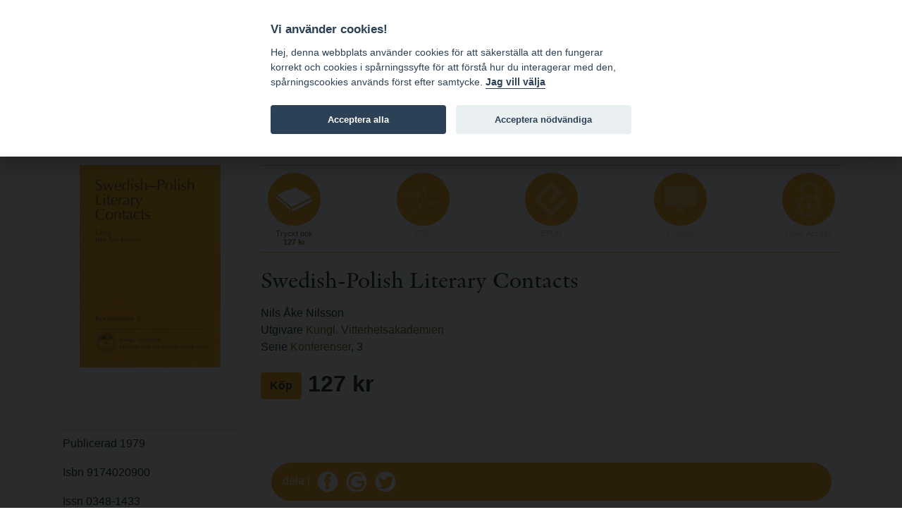

--- FILE ---
content_type: text/html; charset=utf-8
request_url: https://bokorder.se/books-1056
body_size: 11768
content:
<!DOCTYPE html>
<html xmlns:svg="http://www.w3.org/2000/svg" lang="sv">
<head>
    <!-- Google tag (gtag.js) -->
    <script async src="https://www.googletagmanager.com/gtag/js?id=G-BJ0L66R2L5"></script>
    <script>
        window.dataLayer = window.dataLayer || [];
        function gtag() { dataLayer.push(arguments); }
        gtag('js', new Date());

        gtag('config', 'G-BJ0L66R2L5', {
            'cookie_domain': 'www.bokorder.se'
        });
    </script>
    <meta charset="utf-8" />
    <meta name="viewport" content="width=device-width, initial-scale=1.0" />
    
    <meta property="fb:app_id" content="217110845532889" />
    <meta property="og:url" content="https://bokorder.se/books-1056" />
    <meta property="og:title" content="Swedish-Polish Literary Contacts" />
    <meta property="og:description" content="9174020900, 156 sidor, 1979, Häftad, 127 kr" />
        <meta property="og:image:url" content="http://bokorder.se/en/cover?url=http://www.bokorder.se/public/covers/1056.jpg" />
        <meta property="og:image:secure_url" content="https://bokorder.se/en/cover?url=https://www.bokorder.se/public/covers/1056.jpg" />
        <meta property="og:image:type" content="image/jpeg" />
        <meta property="og:image:width" content="3617" />
        <meta property="og:image:height" content="5190" />
    <meta property="og:type" content="website" />
    <link href="/lib/lightbox/ekko-lightbox.css" rel="stylesheet" />

    <title>Swedish-Polish Literary Contacts - www.bokorder.se</title>
    <link rel="icon" href="/favicon.ico">
    <script src="/lib/fontawesome-free-5.10.2-web/js/all.min.js"></script>
    <link href="/css/site.css" rel="stylesheet" />
    <link href="/css/open-iconic-bootstrap.min.css" rel="stylesheet" />
    <link href="/css/hamburgers.min.css" rel="stylesheet" />
    <link href="https://api-netseasy.bokorder.se/css/netseasy-checkout.min.css" type="text/css" rel="stylesheet" />
    <link href="https://cookies-api.eddy.se/lib/cookieconsent_2_8_6/cookieconsent.css" rel="stylesheet" />
    
</head>
<body>

    <style>
        #tools a, .prices {
            color: #fff;
            text-decoration: none;
        }

        #tools {
            color: #fff;
        }
    </style>


    <header>
        <div id="menu">
            <div class="container">
                <div class="row">
                    <div class="logo indigo">
                        <a href="https://www.eddy.se">eddy.se ab</a> | <a href="/">bokorder</a>
                    </div>
                    <button class="mobile-nav-icon hamburger hamburger--spin" type="button">
                        <span class="hamburger-box">
                            <span class="hamburger-inner"></span>
                        </span>
                    </button>
                    <div class="menu">
                        <div class="menu-container">
                            
<ul>
    <li><a href="/">Nyheter</a></li>
    <li><a href="/delivery-information">Beställningsinformation</a></li>
    <li><a href="/for-resellers">För återförsäljare</a></li>
    <li><a href="/about-bokorder">Om bokorder.se</a></li>
</ul>

                        </div>
                    </div>
                </div>
            </div>            
        </div>
        <div id="tools">
            <div class="container">
                <div class="payment-icons d-none d-lg-block">
                    
    <div style="display: flex; height: 100%;">
        <div class="payment-methods-outer-container">
            <div class="payment-methods-container">
                <div class="nets-secure-payments white" aria-hidden="true">
                    <div class="secure-logo"></div>
                </div>
                <div class="payment-method paypal white">
                    <div></div>
                </div>
                <div class="payment-method swish white">
                    <div></div>
                </div>
                <div class="payment-method visa white">
                    <div></div>
                </div>
                <div class="payment-method mastercard white">
                    <div></div>
                </div>
                <div class="payment-method maestro white">
                    <div></div>
                </div>
            </div>
        </div>
    </div>

                </div>
                <div class="icons">
                    


<div class="d-none d-sm-block">
    <span class="fa fa-comment-dollar"></span> Priser visas inkl. moms    </div>
                    <div>
    <a class="signin" href="/signin"><span class="fa fa-user"></span> Logga in</a>
</div>
                    
<div>
    <a href="https://bokorder.se/en/books-1056" title="Change language to english"><span class="fa fa-language"></span> EN</a>
</div>
                    



<div style="position: relative;" id="shopping-cart">
    



<a href="#" class="toggle-shopping-cart">
    <span class="fa fa-shopping-cart"></span> Kundkorg
</a>
<div class="shopping-cart-drop">
    <h4>Kundkorg</h4>
        <p>Din kundkorg &#xE4;r tom.</p>

</div>    
</div>
                </div>
            </div>
        </div>
    </header>
    <div class="search">
        <div class="container">
            <div class="row align-content-center">
                <div class="col-12 p-2">
                    <form autocomplete="off" id="searchform" method="get" action="/sv/books/find">
                        <input type="search" id="searchinput" name="terms" class="form-control small border-1 rounded-0 mt-1 border-primary" placeholder="S&#xF6;k artiklar ..." formmethod="get" />
                        <div id="ac-wrapper" class="search-suggestions"><div class="ac-results"><ul></ul></div></div>
                    </form>
                </div>
            </div>
        </div>
    </div>
    


    <main role="main">

        <div class="py-5">
            <div class="container">


                


<div class="book-details">
    <div class="book-info">
            <img src="/en/cover?url=https://www.bokorder.se/public/covers/1056.jpg" alt="Swedish-Polish Literary Contacts" />
    </div>
    <div class="book-content">
        <div class="format-list">

                <div class="format print">
                    <a href="/sv/shop/add/1056?type=print" class="alter-shopping-cart">
                        <div class="icon"><img src="/images/icons/book.png" /></div>
                        <div class="text">
                            <p>Tryckt bok</p>
                            <h4>
                                127 kr
                            </h4>
                        </div>
                    </a>
                </div>


                <div class="format pdf disabled">
                    <div class="icon"><img src="/images/icons/pdf.png" /></div>
                    <div class="text">
                        <p>PDF</p>
                        <h4>&nbsp;</h4>
                    </div>
                </div>

                <div class="format epub disabled">
                    <div class="icon"><img src="/images/icons/epub.png" /></div>
                    <div class="text">
                        <p>EPUB</p>
                        <h4>&nbsp;</h4>
                    </div>
                </div>

                <div class="format screen disabled">
                    <div class="icon"><img src="/images/icons/screen.png" /></div>
                    <div class="text">
                        <p>Provl&#xE4;s</p>
                        <h4>&nbsp;</h4>
                    </div>
                </div>

                    <div class="format open-access disabled">
                        <div class="icon"><img src="/images/icons/open-access.png" /></div>
                        <div class="text">
                            <p>Open Access</p>
                            <h4>&nbsp;</h4>
                        </div>
                    </div>
        </div>
        <h2>
            Swedish-Polish Literary Contacts
        </h2>


        <p>
                <div>Nils &#xC5;ke  Nilsson</div>

                <div>Utgivare <a href="/sv/publishers-67">Kungl. Vitterhetsakademien</a></div>

                <div>Serie <a href="/sv/series-16/konferenser">Konferenser</a>, 3</div>
        </p>

        <p class="book-price">
                <a href="/sv/shop/add/1056?type=print" class="btn btn-primary alter-shopping-cart" style="font-weight: bold;">K&#xF6;p</a>
                    <span>127 kr</span>
        </p>

    </div>
    <div class="book-info">
        <ul class="book-info-attr">
            <li>Publicerad 1979</li>
                <li>Isbn 9174020900</li>

                    <li>Issn 0348-1433</li>
                <li><a href="/sv/series-16/konferenser">Konferenser</a>, 3</li>




            <li>Typ  H&#xE4;ftad</li>

                <li>156 sidor</li>




        </ul>

        


    <div class="publisher-logo">
        <a href="/sv/publishers-67/kungl-vitterhetsakademien"><img src="/sv/publishers/logo/a0ef6239-7e70-45d6-ba6e-f5f9142f40b4" /></a>
    </div>

    </div>
    <div class="book-content">





        <div class="share-footer mt-5">
            <div>
                dela |
                <img src="/images/icons/fb.png" class="fb">
                <img src="/images/icons/google.png" class="google">
                <img src="/images/icons/twitter.png" class="twitter">
            </div>
        </div>
    </div>
</div>




            </div>
        </div>
    </main>

    <footer>
        <div class="container">
            <div class="row">
                <div class="col-md-4">
                    <h4>Postadress</h4>
<p>eddy.se ab<br />Box 1310<br />62124 Visby</p>
                </div>
                <div class="col-md-4 pt-4 pt-md-0">
                    <h4>Kontakt</h4>
<p><a href="mailto:order@bokorder.se">order@bokorder.se</a><br />tel 0498-253900</p>
                </div>
                <div class="col-md-4 pt-4 pt-md-0">
                    <h4>Hemsida</h4>
<p><a href="http://www.eddy.se">http://www.eddy.se</a><br><a href="http://www.bokorder.se">http://www.bokorder.se</a></p>
                </div>
            </div>
        </div>
    </footer>

    <div class="modal fade" tabindex="-1" role="dialog">
        <div class="modal-dialog modal-dialog-centered" role="document">
            <div class="modal-content">
                <div class="modal-header">
                    <h5 class="modal-title">[Title]</h5>
                    <button type="button" class="close" data-dismiss="modal" aria-label="Close">
                        <span aria-hidden="true">&times;</span>
                    </button>
                </div>
                <div class="modal-body">
                    [Body]
                </div>
                <div class="modal-footer">
                    <button type="button" class="btn btn-primary">[Action]</button>
                    <button type="button" class="btn btn-secondary" data-dismiss="modal">Close</button>
                </div>
            </div>
        </div>
    </div>
    <script src="https://cookies-api.eddy.se/lib/cookieconsent_2_8_6/cookieconsent.js"></script>
    <script src="/lib/jquery/dist/jquery.js"></script>
    <script src="/lib/bootstrap-4.3.1/dist/js/bootstrap.bundle.min.js"></script>
    <script src="/js/holder.js"></script>
    <script src="/js/site.js"></script>
    <script src="/js/cookieconsent-init.js"></script>


    
    <script src="/lib/lightbox/ekko-lightbox.min.js"></script>

</body>
</html>
